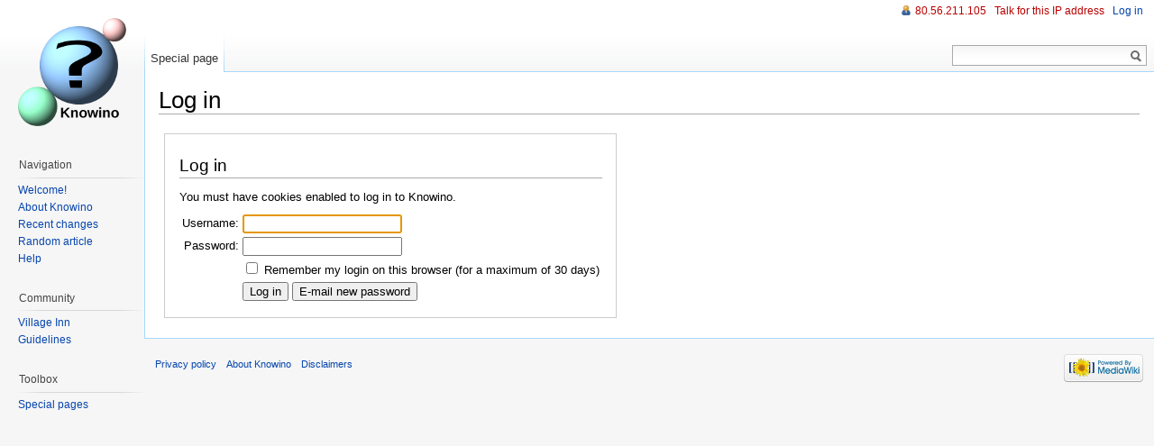

--- FILE ---
content_type: text/html; charset=UTF-8
request_url: https://www.theochem.ru.nl/~pwormer/Knowino/knowino.org/w/load5558.php?debug=false&lang=en&modules=site&only=scripts&skin=vector&version=20111207T120140Z
body_size: 48
content:





mediaWiki.loader.state({"site":"ready"});
